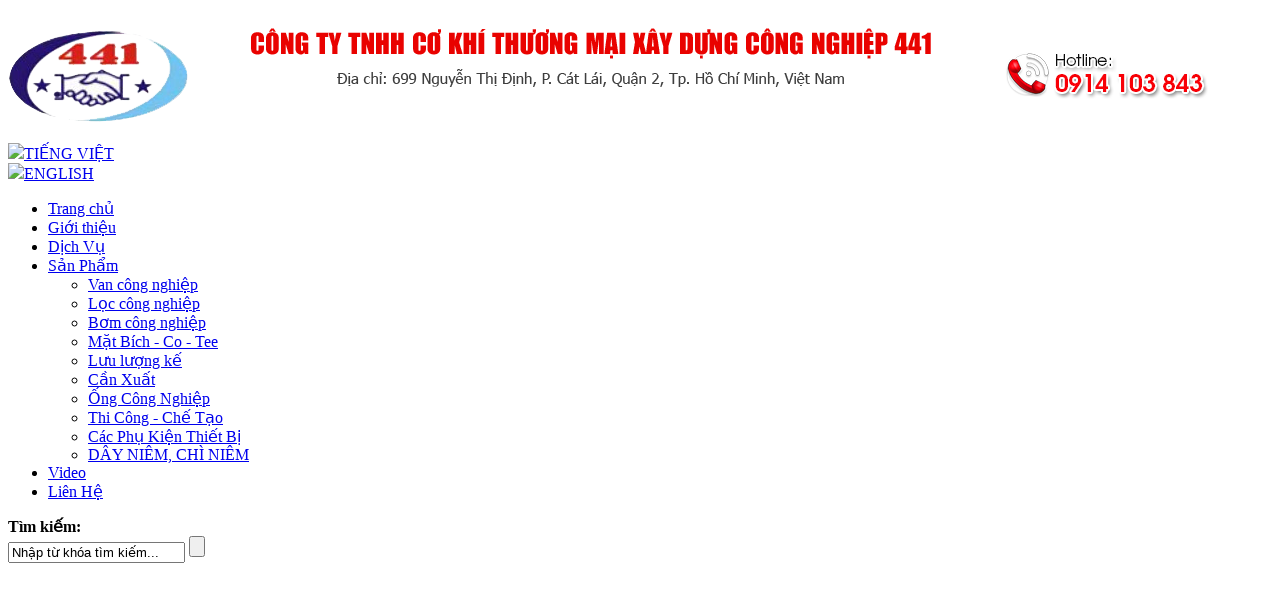

--- FILE ---
content_type: text/html; charset=UTF-8
request_url: http://www.vancongnghiep441.vn/index.html
body_size: 8462
content:
 <!DOCTYPE html PUBLIC "-//W3C//DTD XHTML 1.0 Transitional//EN" "http://www.w3.org/TR/xhtml1/DTD/xhtml1-transitional.dtd">
<html xmlns="http://www.w3.org/1999/xhtml">
<head>
<base href="http://www.vancongnghiep441.vn/"  />
<meta http-equiv="Content-Type" content="text/html; charset=utf-8" />
<meta name="keywords" content="van công nghiệp, lọc công nghiệp, bơm công nghiệp, lưu lượng kế, ống công nghiệp" />
<meta name="description" content="Chuyên cung cấp các loại van công nghiệp, giá sỉ và le, đảm bảo chất lượng và uy tín, hàng luôn luôn có sẵn" />
<meta name="author" content="Phạm Minh Trung" />
<meta name="copyright" content="Phạm Minh Trung [trung2421989@gmail.com]" />

<meta name="robots" content="index,follow,noodp" />
<meta property="og:site_name" content="VÁN CÔNG NGHIỆP" />
<meta property="og:url" content="http://www.vancongnghiep441.vn/index.html" />
<meta property="og:type" content="article" />
<meta property="og:title" content="Van công nghiệp " />
<meta property="og:image" content="" />
<meta property="og:locale" content="vi_VN" />
<link rel="shortcut icon" type="image/x-icon" href="favicon.ico">
<title>Van công nghiệp </title>
<link rel="stylesheet" type="text/css" href="css/map.css"/>
<link rel="stylesheet" type="text/css" href="css/style.css"/>
<link rel="stylesheet" type="text/css" href="nivo-slider/nivo-slider.css"/>
<link rel="stylesheet" type="text/css" href="nivo-slider/themes/default/default.css"/>
<link rel="stylesheet" type="text/css" href="fancyapps-fancyBox-18d1712/source/jquery.fancybox.css"/>

<script type="text/javascript" src="//s7.addthis.com/js/300/addthis_widget.js#pubid=ra-53c3f1174a2514d2"></script>
<script type="text/javascript" src="js/jquery-1.9.1.js"></script>
<script type="text/javascript" src="js/jquery.idTabs.min.js"></script>
<script src="fancyapps-fancyBox-18d1712/source/jquery.fancybox.js"></script> 
<script src="js/ImageTooltip.js"></script> 

<link rel="stylesheet" type="text/css" href="plugin/fotorama/fotorama.css">
<script type="text/javascript" src="plugin/fotorama/fotorama.js"></script>

<script type="text/javascript">
jQuery(document).ready(function() {  
	// Tabs detail
	 	jQuery("#info_deals ul").idTabs();   
});
</script>
<script type="text/javascript">
function textboxChange(tb, f, sb) 
{
    if (!f) 
    {
        if (tb.value == "") 
        {
            tb.value = sb;
        }
    }
    else 
    {
        if (tb.value == sb)
        {
            tb.value = "";
        }
    }
}
function doEnter(evt){
	// IE					// Netscape/Firefox/Opera
	var key;
	if(evt.keyCode == 13 || evt.which == 13){
		onSearch(evt);
	}
}
function onSearch(evt) {			

		var keyword = document.getElementById("keyword").value;
		if(keyword=='' || keyword=='Nhập từ khoá tìm kiếm...')
			alert('Bạn chưa nhập từ khóa tìm kiếm!');
		else{
		//var encoded = Base64.encode(keyword);
		location.href = "tim-kiem.html/keyword="+keyword;
		loadPage(document.location);			
		}
}	

</script>
</head>

<script type="text/javascript">
$(document).ready(function(){
	$('div.tieude-hotro').click(function(){
		if($('div.list-hotrotructuyen').hasClass('hide')){
			$('div.bg-hotrotructuyen').animate({right: 0},500,function(){
				$('div.list-hotrotructuyen').removeClass('hide');	
			})
		}else{
			$('div.bg-hotrotructuyen').animate({right: -301},500,function(){
				$('div.list-hotrotructuyen').addClass('hide');	
			})
		}
	})
});
</script>
<div class="bg-hotrotructuyen">
	<div class="tieude-hotro"></div>
    <div class="list-hotrotructuyen hide">
    	<div id="fb-root"></div>
			<script>(function(d, s, id) {
              var js, fjs = d.getElementsByTagName(s)[0];
              if (d.getElementById(id)) return;
              js = d.createElement(s); js.id = id;
              js.src = "//connect.facebook.net/en_US/sdk.js#xfbml=1&version=v2.0";
              fjs.parentNode.insertBefore(js, fjs);
            }(document, 'script', 'facebook-jssdk'));</script>
            <div class="fb-like-box" data-href="www.facebook.com/facebook" data-colorscheme="light" data-show-faces="true" data-header="true" data-stream="false" data-show-border="false" data-height="300px" data-width="300px"></div>
    </div>
</div><body >
 <h1 style="display:none">Van công nghiệp </h1> 	
<div id="header">        	             			           
    <div id="banner">
        
<!-- <div><object data="upload/hinhanh/07419.png" type="application/x-shockwave-flash" height="152" width="990">
<param value="upload/hinhanh/07419.png" name="movie">
<param value="high" name="quality">
<param value="transparent" name="wmode">
</object></div>-->
<div><a href="index.php"><img src="upload/hinhanh/07419.png" width="1200px" height="135px"/></a></div>    
        <div id="ngonngu">
    <div class="ngonngu"><a href="index.php?com=ngonngu&lang=vi"><img src="images/icon-vi.png" />TIẾNG VIỆT</a></div>
    <div class="ngonngu"><a href="index.php?com=ngonngu&lang=en"><img src="images/icon-en.png" />ENGLISH</a></div>          
</div>                                       
    </div> 
    <div id="menu-top">         
        <div class="maxwidth">
    <ul class="menu-parent">
        <li class='active2'><a class="text-a" href="index.html">Trang chủ</a></li> 
        <li class='menu'><a class="text-a" href="gioi-thieu.html">Giới thiệu</a></li>
        <li class='menu'><a class="text-a" href="dich-vu.html">Dịch Vụ</a></li>
        <li class='menu'><a class="text-a" href="san-pham.html">Sản Phẩm</a>
        	<ul class="ul-child">
    			                    <li class="li-child"><a class="text-a2" href="san-pham/van-cong-nghiep/93.html">Van công nghiệp</a></li>
                                    <li class="li-child"><a class="text-a2" href="san-pham/loc-cong-nghiep/94.html">Lọc công nghiệp</a></li>
                                    <li class="li-child"><a class="text-a2" href="san-pham/bom-cong-nghiep/95.html">Bơm công nghiệp</a></li>
                                    <li class="li-child"><a class="text-a2" href="san-pham/mat-bich-co-tee/97.html">Mặt Bích - Co - Tee</a></li>
                                    <li class="li-child"><a class="text-a2" href="san-pham/luu-luong-ke/96.html">Lưu lượng kế</a></li>
                                    <li class="li-child"><a class="text-a2" href="san-pham/can-xuat/98.html">Cần Xuất</a></li>
                                    <li class="li-child"><a class="text-a2" href="san-pham/ong-cong-nghiep/99.html">Ống Công Nghiệp</a></li>
                                    <li class="li-child"><a class="text-a2" href="san-pham/thi-cong-che-tao/100.html">Thi Công - Chế Tạo</a></li>
                                    <li class="li-child"><a class="text-a2" href="san-pham/cac-phu-kien-thiet-bi/101.html">Các Phụ Kiện Thiết Bị </a></li>
                                    <li class="li-child"><a class="text-a2" href="san-pham/day-niem-chi-niem/103.html">DÂY NIÊM, CHÌ NIÊM</a></li>
                        	</ul>
        </li>
        
        <li class='menu'><a class="text-a" href="video.html">Video</a></li>
        <li class='menu'><a class="text-a" href="lien-he.html">Liên Hệ</a></li>
    </ul>
    <b>Tìm kiếm:</b> 
    <div id="timkiem">
        <input type="text" name="keyword" id="keyword" value="Nhập từ khóa tìm kiếm..." onblur="textboxChange(this,false,'Nhập từ khóa tìm kiếm...')" onfocus="textboxChange(this,true,'Nhập từ khóa tìm kiếm...')" onkeypress="doEnter(event,'keyword');" class="timkiem"/>              
        <input type="button" onclick="onSearch(event,'keyword');" class="bt-timkiem"/>
    </div>  	
</div>

           

          
    </div>    
</div><!-- End header -->  
<div id="slide_trung">
    
<div class="slider-wrapper theme-default">
    <div id="slider" class="nivoSlider">
    	
				<a href="" target="_blank"><img src="upload/hinhanh/2600796581342220.jpg"/></a>

			
				<a href="" target="_blank"><img src="upload/hinhanh/4868460397502950.jpg"/></a>

			
				<a href="" target="_blank"><img src="upload/hinhanh/4868460397502951.jpg"/></a>

			    </div>
</div>
</div> 
<div class="maxwidth" style="text-align: center;margin-bottom: 15px;"><img src="images/shadow-slider.png" alt="shadow-slider" /></div>
<div id="wrapper">          
    <div id="content">
            <link rel="stylesheet" type="text/css" href="css/index.css"/>
<div class="w-clear">
	<div id="content-left">

		<div class="dmsp">
			<ul>
													<li class=''>
						<a class="" href="san-pham/van-cong-nghiep/93.html">Van công nghiệp</a>             
													<ul class="">
																<li class="">
									<a class="nav-a2" href="san-pham/van-cong-nghiep/van-mot-chieu/92.html">Van Một Chiều</a>
								</li>
																<li class="">
									<a class="nav-a2" href="san-pham/van-cong-nghiep/van-cua/91.html">Van Cửa</a>
								</li>
																<li class="">
									<a class="nav-a2" href="san-pham/van-cong-nghiep/van-giam-ap/88.html">Van Giảm Áp</a>
								</li>
																<li class="">
									<a class="nav-a2" href="san-pham/van-cong-nghiep/van-cau/87.html">Van Cầu</a>
								</li>
																<li class="">
									<a class="nav-a2" href="san-pham/van-cong-nghiep/van-tho-topsafe/58.html">Van Thở Topsafe</a>
								</li>
																<li class="">
									<a class="nav-a2" href="san-pham/van-cong-nghiep/van-an-toan/57.html">Van An Toàn</a>
								</li>
																<li class="">
									<a class="nav-a2" href="san-pham/van-cong-nghiep/van-buom/56.html">Van Bướm</a>
								</li>
																<li class="">
									<a class="nav-a2" href="san-pham/van-cong-nghiep/van-bi/55.html">Van Bi</a>
								</li>
															</ul>
													</li>  
											<li class=''>
						<a class="" href="san-pham/loc-cong-nghiep/94.html">Lọc công nghiệp</a>             
													<ul class="">
																<li class="">
									<a class="nav-a2" href="san-pham/loc-cong-nghiep/loc-tach-khi/93.html">Lọc Tách Khí</a>
								</li>
																<li class="">
									<a class="nav-a2" href="san-pham/loc-cong-nghiep/luppe-ro-bom/63.html">Luppe - Rọ bơm</a>
								</li>
																<li class="">
									<a class="nav-a2" href="san-pham/loc-cong-nghiep/loc-t/61.html">Lọc T</a>
								</li>
																<li class="">
									<a class="nav-a2" href="san-pham/loc-cong-nghiep/loc-y/60.html">Lọc Y</a>
								</li>
															</ul>
													</li>  
											<li class=''>
						<a class="" href="san-pham/bom-cong-nghiep/95.html">Bơm công nghiệp</a>             
													<ul class="">
																<li class="">
									<a class="nav-a2" href="san-pham/bom-cong-nghiep/bom-banh-rang/66.html">Bơm Bánh Răng</a>
								</li>
																<li class="">
									<a class="nav-a2" href="san-pham/bom-cong-nghiep/bom-ly-tam/65.html">Bơm Ly Tâm</a>
								</li>
																<li class="">
									<a class="nav-a2" href="san-pham/bom-cong-nghiep/bom-canh-gat/64.html">Bơm Cánh Gạt</a>
								</li>
															</ul>
													</li>  
											<li class=''>
						<a class="" href="san-pham/mat-bich-co-tee/97.html">Mặt Bích - Co - Tee</a>             
													<ul class="">
																<li class="">
									<a class="nav-a2" href="san-pham/mat-bich-co-tee/co-tee/71.html">Co Tee</a>
								</li>
																<li class="">
									<a class="nav-a2" href="san-pham/mat-bich-co-tee/joang/70.html">JOANG</a>
								</li>
																<li class="">
									<a class="nav-a2" href="san-pham/mat-bich-co-tee/mat-bich-thep-khong-ghi/69.html">Mặt bích thép không ghỉ</a>
								</li>
																<li class="">
									<a class="nav-a2" href="san-pham/mat-bich-co-tee/mat-bich-thep-carbon-astm-a105/68.html">Mặt Bích thép carbon ASTM A105</a>
								</li>
															</ul>
													</li>  
											<li class=''>
						<a class="" href="san-pham/luu-luong-ke/96.html">Lưu lượng kế</a>             
													<ul class="">
																<li class="">
									<a class="nav-a2" href="san-pham/luu-luong-ke/luu-luong-ke-oval/85.html">Lưu lượng kế Oval</a>
								</li>
																<li class="">
									<a class="nav-a2" href="san-pham/luu-luong-ke/luu-luong-ke-lc/84.html">Lưu lượng kế LC</a>
								</li>
																<li class="">
									<a class="nav-a2" href="san-pham/luu-luong-ke/dau-tach-khi/83.html">Đầu tách khí</a>
								</li>
																<li class="">
									<a class="nav-a2" href="san-pham/luu-luong-ke/luu-luong-ke-avery-hardoll/76.html">Lưu Lượng Kế Avery Hardoll</a>
								</li>
																<li class="">
									<a class="nav-a2" href="san-pham/luu-luong-ke/luu-luong-ke-tcs/75.html">Lưu Lượng Kế TCS</a>
								</li>
																<li class="">
									<a class="nav-a2" href="san-pham/luu-luong-ke/van-dinh-luong/74.html">Van định lượng</a>
								</li>
																<li class="">
									<a class="nav-a2" href="san-pham/luu-luong-ke/luu-luong-ke-smith/73.html">Lưu Lượng Kế Smith</a>
								</li>
																<li class="">
									<a class="nav-a2" href="san-pham/luu-luong-ke/luu-luong-ke-brodie/72.html">Lưu Lượng Kế Brodie</a>
								</li>
															</ul>
													</li>  
											<li class=''>
						<a class="" href="san-pham/can-xuat/98.html">Cần Xuất</a>             
													<ul class="">
																<li class="">
									<a class="nav-a2" href="san-pham/can-xuat/can-xuat-silea/78.html">Cần Xuất Silea</a>
								</li>
																<li class="">
									<a class="nav-a2" href="san-pham/can-xuat/can-xuat-opw/77.html">Cần Xuất OPW</a>
								</li>
															</ul>
													</li>  
											<li class=''>
						<a class="" href="san-pham/ong-cong-nghiep/99.html">Ống Công Nghiệp</a>             
													<ul class="">
																<li class="">
									<a class="nav-a2" href="san-pham/ong-cong-nghiep/ong-composite/86.html">Ống Composite</a>
								</li>
																<li class="">
									<a class="nav-a2" href="san-pham/ong-cong-nghiep/ong-giam-rung/82.html">Ống giảm rung</a>
								</li>
																<li class="">
									<a class="nav-a2" href="san-pham/ong-cong-nghiep/khop-noi/81.html">Khớp Nối</a>
								</li>
																<li class="">
									<a class="nav-a2" href="san-pham/ong-cong-nghiep/ong-thep/80.html">Ống Thép</a>
								</li>
																<li class="">
									<a class="nav-a2" href="san-pham/ong-cong-nghiep/ong-cao-su/79.html">Ống Cao Su</a>
								</li>
															</ul>
													</li>  
											<li class=''>
						<a class="" href="san-pham/thi-cong-che-tao/100.html">Thi Công - Chế Tạo</a>             
												</li>  
											<li class=''>
						<a class="" href="san-pham/cac-phu-kien-thiet-bi/101.html">Các Phụ Kiện Thiết Bị </a>             
												</li>  
											<li class=''>
						<a class="" href="san-pham/day-niem-chi-niem/103.html">DÂY NIÊM, CHÌ NIÊM</a>             
													<ul class="">
																<li class="">
									<a class="nav-a2" href="san-pham/day-niem-chi-niem/day-niem/94.html">DÂY NIÊM</a>
								</li>
																<li class="">
									<a class="nav-a2" href="san-pham/day-niem-chi-niem/chi-niem/95.html">CHÌ NIÊM</a>
								</li>
															</ul>
													</li>  
																	</ul>
				</div>
			</div>
			<div id="content-right">
				<div class="product-all">
					<p style="text-align: justify;"><span style="font-family: Times New Roman;"><span style="font-size: larger;"><img style="float: left;" src="http://www.vancongnghiep441.vn/upload/Hinh_gioi_thieu_cty.jpg" alt="" width="350" height="502" /></span></span></p>
<p style="text-align: justify;"><span style="font-family: Times New Roman;"><span style="font-size: larger;">&nbsp;</span></span></p>
<p style="text-align: justify;"><span style="font-family: Times New Roman;"><span style="font-size: larger;">QU&Aacute; TR&Igrave;NH TH&Agrave;NH LẬP C&Ocirc;NG TY &amp; C&Aacute;C LĨNH VỰC HOẠT ĐỘNG</span></span></p>
<p>C&ocirc;ng ty TNHH Cơ Kh&iacute; Thương Mại &ndash; X&acirc;y Dựng&nbsp; C&ocirc;ng Nghiệp Bốn Bốn Một được th&agrave;nh lập theo giấy chứng nhận đăng k&yacute; kinh doanh số 4102072465 ng&agrave;y 06 th&aacute;ng 05 năm 2009 do Sở Kế Hoạch Đầu Tư TP. Hồ Ch&iacute; Minh cấp. M&atilde; số thuế 0308351593 do Cục Thuế TP. Hồ Ch&iacute; Minh cấp ng&agrave;y 08 th&aacute;ng 05 năm 2009.</p>
<p><span><span>C&ocirc;ng ty được th&agrave;nh lập tr&ecirc;n nền tảng của Cơ Sở Cơ Kh&iacute; 441 đ&atilde; hoạt động được tr&ecirc;n 20 năm, trong c&aacute;c lĩnh vực:</span></span></p>
<p><span><span>- Thi c&ocirc;ng lắp đặt đường ống, m&aacute;y bơm xăng, dầu, kh&iacute; n&eacute;n, hơi nước.</span></span></p>
<p><span><span>- Gia c&ocirc;ng chế tạo c&aacute;c loại mặt b&iacute;ch d&ugrave;ng cho ngh&agrave;nh nước, xăng dầu, kh&iacute; n&eacute;n, LPG vật liệu bằng th&eacute;p C&aacute;cbon, th&eacute;p kh&ocirc;ng gỉ (SUS304 &ndash; SUS316) theo ti&ecirc;u chuẩn Nhật Bản(JIS), ti&ecirc;u chuẩn Mỹ(ANSI), ti&ecirc;u chuẩn Đức(DIN).</span></span></p>
<p style="text-align: justify;">&nbsp;- Cung cấp c&aacute;c loại van c&ocirc;ng nghiệp, nhập khẩu từ Nhật Bản như: Kitz, Hitachi... Từ ch&acirc;u &Acirc;u: Rofi - Ph&aacute;p, Bonney - &Yacute;...</p>
<p style="text-align: justify;"><span>- Cung cấp lưu lượng kế, lọc t&aacute;ch kh&iacute; d&ugrave;ng trong lĩnh vực xăng dầu, h&oacute;a chất được nhập khẩu từ c&aacute;c nh&agrave; chế tạo nổi tiếng của Mỹ như Brodie (Brook cũ), FMC Smith meter;&nbsp;</span><span>cần xuất xăng dầu (Silea - &Yacute;, OPW - Mỹ)</span><span>.</span></p>
<p><span><span>- Cung cấp c&aacute;c loại mặt b&iacute;ch ti&ecirc;u chuẩn JIS 10K &ndash; 20K &ndash; 40K&hellip;, ti&ecirc;u chuẩn ANSI 150 &ndash; 300 &ndash; 600&hellip;, ti&ecirc;u chuẩn Đức PN10 &ndash; PN16 &ndash; PN25&hellip;</span></span></p>
<p><span><span>- Cung cấp c&aacute;c phụ kiện đường ống: Co, Tee; vật liệu th&eacute;p C&aacute;cbon, th&eacute;p kh&ocirc;ng gỉ v&agrave; hầu hết c&aacute;c vật tư d&ugrave;ng trong Ngh&agrave;nh xăng dầu&hellip; với số lượng h&agrave;ng c&oacute; sẵn trong kho c&aacute;c size từ 1 inch &ndash; 20 inch</span></span></p>
<p><span><span>&nbsp;-&nbsp;Chế tạo Thiết bị m&aacute;y m&oacute;c cơ kh&iacute; lĩnh vực Thức ăn chăn nu&ocirc;i.</span></span></p>
<p style="text-align: justify;"><span style="font-family: Times New Roman;"><span style="font-size: larger;">&nbsp;- Chế tạo m&aacute;y dập cơ, thuỷ lực d&ugrave;ng sản xuất ng&oacute;i lợp nh&agrave;, vật liệu x&acirc;y dựng.Chế tạo thiết bị tẩm gỗ ch&acirc;n kh&ocirc;ng.</span></span></p>
<p style="text-align: justify;"><span style="font-family: Times New Roman;"><span style="font-size: larger;">&nbsp;</span></span></p>					<a href="gioi-thieu.html" style="float:right;color:#151515;font-weight:bold">Chi tiết</a>
				</div>
			</div>  
		</div>



		<div class="clear" style="height:10px"></div>

					<div class="bg-tieudesanpham"><h3>Van công nghiệp</h3></div>
			<div class="product-all w-clear">
									<div class="product cot_4">		
						<div class="hinh-product"><a href="san-pham/van-cau-lap-bich-hieu-hitachi-555.html" onmouseout="hideTip()" onmouseover="doTooltip(event, 'upload/product/751764451450.jpg')"><img src="upload/product/751764451450_300x226.jpg" border="0" alt="Van Cầu lắp bích hiệu Hitachi" /></a></div>	     
						<img src="images/shadow-sanpham.png" alt="shadow" style="max-width:100%;height:auto" />
						<div class="ten-product"><h2><a href="san-pham/van-cau-lap-bich-hieu-hitachi-555.html">Van Cầu lắp bích...</a></h2></div>
					</div>

										<div class="product cot_4">		
						<div class="hinh-product"><a href="san-pham/van-tho-khan-cap-dung-cho-bon-553.html" onmouseout="hideTip()" onmouseover="doTooltip(event, 'upload/product/749997782326.JPG')"><img src="upload/product/749997782326_300x226.jpg" border="0" alt="Van Thở Khẩn Cấp dùng cho bồn" /></a></div>	     
						<img src="images/shadow-sanpham.png" alt="shadow" style="max-width:100%;height:auto" />
						<div class="ten-product"><h2><a href="san-pham/van-tho-khan-cap-dung-cho-bon-553.html">Van Thở Khẩn Cấp...</a></h2></div>
					</div>

										<div class="product cot_4">		
						<div class="hinh-product"><a href="san-pham/van-tho-552.html" onmouseout="hideTip()" onmouseover="doTooltip(event, 'upload/product/829744640768.jpg')"><img src="upload/product/829744640768_300x226.jpg" border="0" alt="Van Thở " /></a></div>	     
						<img src="images/shadow-sanpham.png" alt="shadow" style="max-width:100%;height:auto" />
						<div class="ten-product"><h2><a href="san-pham/van-tho-552.html">Van Thở </a></h2></div>
					</div>

										<div class="product cot_4">		
						<div class="hinh-product"><a href="san-pham/van-bi-dong-mo-bang-khi-nen-2-551.html" onmouseout="hideTip()" onmouseover="doTooltip(event, 'upload/product/105615936106.jpg')"><img src="upload/product/105615936106_300x226.jpg" border="0" alt="Van Bi Đóng Mở Bằng Khí Nén 2" /></a></div>	     
						<img src="images/shadow-sanpham.png" alt="shadow" style="max-width:100%;height:auto" />
						<div class="ten-product"><h2><a href="san-pham/van-bi-dong-mo-bang-khi-nen-2-551.html">Van Bi Đóng Mở Bằng...</a></h2></div>
					</div>

										<div class="product cot_4">		
						<div class="hinh-product"><a href="san-pham/van-bi-dong-mo-bang-khi-nen-1-550.html" onmouseout="hideTip()" onmouseover="doTooltip(event, 'upload/product/020624882833.jpg')"><img src="upload/product/020624882833_300x226.jpg" border="0" alt="Van Bi Đóng Mở Bằng Khí Nén 1" /></a></div>	     
						<img src="images/shadow-sanpham.png" alt="shadow" style="max-width:100%;height:auto" />
						<div class="ten-product"><h2><a href="san-pham/van-bi-dong-mo-bang-khi-nen-1-550.html">Van Bi Đóng Mở Bằng...</a></h2></div>
					</div>

										<div class="product cot_4">		
						<div class="hinh-product"><a href="san-pham/van-buom-dong-mo-bang-khi-nen-549.html" onmouseout="hideTip()" onmouseover="doTooltip(event, 'upload/product/058531789554.jpg')"><img src="upload/product/058531789554_300x226.jpg" border="0" alt="Van Bướm Đóng Mở Bằng Khí Nén " /></a></div>	     
						<img src="images/shadow-sanpham.png" alt="shadow" style="max-width:100%;height:auto" />
						<div class="ten-product"><h2><a href="san-pham/van-buom-dong-mo-bang-khi-nen-549.html">Van Bướm Đóng Mở...</a></h2></div>
					</div>

										<div class="product cot_4">		
						<div class="hinh-product"><a href="san-pham/van-cua-kitz-539.html" onmouseout="hideTip()" onmouseover="doTooltip(event, 'upload/product/891994391840.jpg')"><img src="upload/product/891994391840_300x226.jpg" border="0" alt="Van Cửa Kitz " /></a></div>	     
						<img src="images/shadow-sanpham.png" alt="shadow" style="max-width:100%;height:auto" />
						<div class="ten-product"><h2><a href="san-pham/van-cua-kitz-539.html">Van Cửa Kitz </a></h2></div>
					</div>

										<div class="product cot_4">		
						<div class="hinh-product"><a href="san-pham/van-bi-kitz-03-537.html" onmouseout="hideTip()" onmouseover="doTooltip(event, 'upload/product/142899872003.JPG')"><img src="upload/product/142899872003_300x226.jpg" border="0" alt="Van Bi Kitz 03" /></a></div>	     
						<img src="images/shadow-sanpham.png" alt="shadow" style="max-width:100%;height:auto" />
						<div class="ten-product"><h2><a href="san-pham/van-bi-kitz-03-537.html">Van Bi Kitz 03</a></h2></div>
					</div>

										<div class="product cot_4">		
						<div class="hinh-product"><a href="san-pham/van-bi-kitz-02-536.html" onmouseout="hideTip()" onmouseover="doTooltip(event, 'upload/product/152995093803.jpg')"><img src="upload/product/152995093803_300x226.jpg" border="0" alt="Van Bi Kitz 02" /></a></div>	     
						<img src="images/shadow-sanpham.png" alt="shadow" style="max-width:100%;height:auto" />
						<div class="ten-product"><h2><a href="san-pham/van-bi-kitz-02-536.html">Van Bi Kitz 02</a></h2></div>
					</div>

										<div class="product cot_4">		
						<div class="hinh-product"><a href="san-pham/van-bi-kitz-japan-534.html" onmouseout="hideTip()" onmouseover="doTooltip(event, 'upload/product/057926037212.jpg')"><img src="upload/product/057926037212_300x226.jpg" border="0" alt="Van Bi Kitz - Japan" /></a></div>	     
						<img src="images/shadow-sanpham.png" alt="shadow" style="max-width:100%;height:auto" />
						<div class="ten-product"><h2><a href="san-pham/van-bi-kitz-japan-534.html">Van Bi Kitz - Japan</a></h2></div>
					</div>

										<div class="product cot_4">		
						<div class="hinh-product"><a href="san-pham/van-tho-topsafe-523.html" onmouseout="hideTip()" onmouseover="doTooltip(event, 'upload/product/481459105676.jpg')"><img src="upload/product/481459105676_300x226.jpg" border="0" alt="Van thở TOPSAFE" /></a></div>	     
						<img src="images/shadow-sanpham.png" alt="shadow" style="max-width:100%;height:auto" />
						<div class="ten-product"><h2><a href="san-pham/van-tho-topsafe-523.html">Van thở TOPSAFE</a></h2></div>
					</div>

										<div class="product cot_4">		
						<div class="hinh-product"><a href="san-pham/van-bi-inox-482.html" onmouseout="hideTip()" onmouseover="doTooltip(event, 'upload/product/883101141750.png')"><img src="upload/product/883101141750_300x226.png" border="0" alt="Van Bi Inox" /></a></div>	     
						<img src="images/shadow-sanpham.png" alt="shadow" style="max-width:100%;height:auto" />
						<div class="ten-product"><h2><a href="san-pham/van-bi-inox-482.html">Van Bi Inox</a></h2></div>
					</div>

										<div class="product cot_4">		
						<div class="hinh-product"><a href="san-pham/van-cua-rofi-481.html" onmouseout="hideTip()" onmouseover="doTooltip(event, 'upload/product/528481378095.png')"><img src="upload/product/528481378095_300x226.png" border="0" alt="Van cửa Rofi " /></a></div>	     
						<img src="images/shadow-sanpham.png" alt="shadow" style="max-width:100%;height:auto" />
						<div class="ten-product"><h2><a href="san-pham/van-cua-rofi-481.html">Van cửa Rofi </a></h2></div>
					</div>

										<div class="product cot_4">		
						<div class="hinh-product"><a href="san-pham/van-cua-van-mot-chieu-van-cau-471.html" onmouseout="hideTip()" onmouseover="doTooltip(event, 'upload/product/980436363079.png')"><img src="upload/product/980436363079_300x226.png" border="0" alt="VAN CỬA, VAN MỘT CHIỀU, VAN CẦU" /></a></div>	     
						<img src="images/shadow-sanpham.png" alt="shadow" style="max-width:100%;height:auto" />
						<div class="ten-product"><h2><a href="san-pham/van-cua-van-mot-chieu-van-cau-471.html">VAN CỬA, VAN MỘT...</a></h2></div>
					</div>

										<div class="product cot_4">		
						<div class="hinh-product"><a href="san-pham/van-bi-3-nga-483.html" onmouseout="hideTip()" onmouseover="doTooltip(event, 'upload/product/602722425441.png')"><img src="upload/product/602722425441_300x226.png" border="0" alt="Van bi 3 ngã" /></a></div>	     
						<img src="images/shadow-sanpham.png" alt="shadow" style="max-width:100%;height:auto" />
						<div class="ten-product"><h2><a href="san-pham/van-bi-3-nga-483.html">Van bi 3 ngã</a></h2></div>
					</div>

										<div class="product cot_4">		
						<div class="hinh-product"><a href="san-pham/van-an-toan-488.html" onmouseout="hideTip()" onmouseover="doTooltip(event, 'upload/product/159647420430.jpg')"><img src="upload/product/159647420430_300x226.jpg" border="0" alt="Van an toàn" /></a></div>	     
						<img src="images/shadow-sanpham.png" alt="shadow" style="max-width:100%;height:auto" />
						<div class="ten-product"><h2><a href="san-pham/van-an-toan-488.html">Van an toàn</a></h2></div>
					</div>

										<div class="product cot_4">		
						<div class="hinh-product"><a href="san-pham/van-bi-dong-mo-bang-khi-nen-dong-mo-theo-dinh-muc-493.html" onmouseout="hideTip()" onmouseover="doTooltip(event, 'upload/product/776869377709.png')"><img src="upload/product/776869377709_300x226.png" border="0" alt="Van Bi đóng mở bằng khí nén đóng mở theo định mức" /></a></div>	     
						<img src="images/shadow-sanpham.png" alt="shadow" style="max-width:100%;height:auto" />
						<div class="ten-product"><h2><a href="san-pham/van-bi-dong-mo-bang-khi-nen-dong-mo-theo-dinh-muc-493.html">Van Bi đóng mở bằng...</a></h2></div>
					</div>

								</div>
			<div class="clear"></div>
						<div class="bg-tieudesanpham"><h3>Lưu lượng kế</h3></div>
			<div class="product-all w-clear">
									<div class="product cot_4">		
						<div class="hinh-product"><a href="san-pham/luu-luong-ke-lc-2-547.html" onmouseout="hideTip()" onmouseover="doTooltip(event, 'upload/product/844442615799.png')"><img src="upload/product/844442615799_300x226.png" border="0" alt="Lưu Lượng Kế LC 2" /></a></div>	     
						<img src="images/shadow-sanpham.png" alt="shadow" style="max-width:100%;height:auto" />
						<div class="ten-product"><h2><a href="san-pham/luu-luong-ke-lc-2-547.html">Lưu Lượng Kế LC...</a></h2></div>
					</div>

										<div class="product cot_4">		
						<div class="hinh-product"><a href="san-pham/luu-luong-ke-lc-1-546.html" onmouseout="hideTip()" onmouseover="doTooltip(event, 'upload/product/969213277437.jpg')"><img src="upload/product/969213277437_300x226.jpg" border="0" alt="Lưu Lượng Kế LC 1" /></a></div>	     
						<img src="images/shadow-sanpham.png" alt="shadow" style="max-width:100%;height:auto" />
						<div class="ten-product"><h2><a href="san-pham/luu-luong-ke-lc-1-546.html">Lưu Lượng Kế LC...</a></h2></div>
					</div>

										<div class="product cot_4">		
						<div class="hinh-product"><a href="san-pham/luu-luong-ke-lc-545.html" onmouseout="hideTip()" onmouseover="doTooltip(event, 'upload/product/918847917740.jpg')"><img src="upload/product/918847917740_300x226.jpg" border="0" alt="Lưu Lượng Kế LC" /></a></div>	     
						<img src="images/shadow-sanpham.png" alt="shadow" style="max-width:100%;height:auto" />
						<div class="ten-product"><h2><a href="san-pham/luu-luong-ke-lc-545.html">Lưu Lượng Kế L...</a></h2></div>
					</div>

										<div class="product cot_4">		
						<div class="hinh-product"><a href="san-pham/luu-luong-ke-smith-2-544.html" onmouseout="hideTip()" onmouseover="doTooltip(event, 'upload/product/641505039124.jpg')"><img src="upload/product/641505039124_300x226.jpg" border="0" alt="Lưu Lượng Kế Smith 2" /></a></div>	     
						<img src="images/shadow-sanpham.png" alt="shadow" style="max-width:100%;height:auto" />
						<div class="ten-product"><h2><a href="san-pham/luu-luong-ke-smith-2-544.html">Lưu Lượng Kế Smith...</a></h2></div>
					</div>

										<div class="product cot_4">		
						<div class="hinh-product"><a href="san-pham/luu-luong-ke-smith-1-543.html" onmouseout="hideTip()" onmouseover="doTooltip(event, 'upload/product/588308195910.jpg')"><img src="upload/product/588308195910_300x226.jpg" border="0" alt="Lưu Lượng Kế Smith 1" /></a></div>	     
						<img src="images/shadow-sanpham.png" alt="shadow" style="max-width:100%;height:auto" />
						<div class="ten-product"><h2><a href="san-pham/luu-luong-ke-smith-1-543.html">Lưu Lượng Kế Smith...</a></h2></div>
					</div>

										<div class="product cot_4">		
						<div class="hinh-product"><a href="san-pham/luu-luong-ke-smith-542.html" onmouseout="hideTip()" onmouseover="doTooltip(event, 'upload/product/460113586648.jpg')"><img src="upload/product/460113586648_300x226.jpg" border="0" alt="Lưu Lượng Kế Smith " /></a></div>	     
						<img src="images/shadow-sanpham.png" alt="shadow" style="max-width:100%;height:auto" />
						<div class="ten-product"><h2><a href="san-pham/luu-luong-ke-smith-542.html">Lưu Lượng Kế Smith...</a></h2></div>
					</div>

										<div class="product cot_4">		
						<div class="hinh-product"><a href="san-pham/luu-luong-ke-oval-1-541.html" onmouseout="hideTip()" onmouseover="doTooltip(event, 'upload/product/874499005564.jpg')"><img src="upload/product/874499005564_300x226.jpg" border="0" alt="Lưu Lượng Kế Oval 1" /></a></div>	     
						<img src="images/shadow-sanpham.png" alt="shadow" style="max-width:100%;height:auto" />
						<div class="ten-product"><h2><a href="san-pham/luu-luong-ke-oval-1-541.html">Lưu Lượng Kế Oval...</a></h2></div>
					</div>

										<div class="product cot_4">		
						<div class="hinh-product"><a href="san-pham/luu-luong-ke-brodie-02-538.html" onmouseout="hideTip()" onmouseover="doTooltip(event, 'upload/product/127675553386.jpg')"><img src="upload/product/127675553386_300x226.jpg" border="0" alt="Lưu Lượng Kế Brodie 02" /></a></div>	     
						<img src="images/shadow-sanpham.png" alt="shadow" style="max-width:100%;height:auto" />
						<div class="ten-product"><h2><a href="san-pham/luu-luong-ke-brodie-02-538.html">Lưu Lượng Kế Brodie...</a></h2></div>
					</div>

										<div class="product cot_4">		
						<div class="hinh-product"><a href="san-pham/luu-luong-ke-brodie-01-535.html" onmouseout="hideTip()" onmouseover="doTooltip(event, 'upload/product/677827487749.jpg')"><img src="upload/product/677827487749_300x226.jpg" border="0" alt="Lưu Lượng Kế Brodie 01" /></a></div>	     
						<img src="images/shadow-sanpham.png" alt="shadow" style="max-width:100%;height:auto" />
						<div class="ten-product"><h2><a href="san-pham/luu-luong-ke-brodie-01-535.html">Lưu Lượng Kế Brodie...</a></h2></div>
					</div>

										<div class="product cot_4">		
						<div class="hinh-product"><a href="san-pham/luu-luong-ke-oval-519.html" onmouseout="hideTip()" onmouseover="doTooltip(event, 'upload/product/990854799408.jpg')"><img src="upload/product/990854799408_300x226.jpg" border="0" alt="Lưu lượng kế Oval" /></a></div>	     
						<img src="images/shadow-sanpham.png" alt="shadow" style="max-width:100%;height:auto" />
						<div class="ten-product"><h2><a href="san-pham/luu-luong-ke-oval-519.html">Lưu lượng kế O...</a></h2></div>
					</div>

										<div class="product cot_4">		
						<div class="hinh-product"><a href="san-pham/luu-luong-ke-brodie-517.html" onmouseout="hideTip()" onmouseover="doTooltip(event, 'upload/product/496009097969.jpg')"><img src="upload/product/496009097969_300x226.jpg" border="0" alt="Lưu lượng kế Brodie" /></a></div>	     
						<img src="images/shadow-sanpham.png" alt="shadow" style="max-width:100%;height:auto" />
						<div class="ten-product"><h2><a href="san-pham/luu-luong-ke-brodie-517.html">Lưu lượng kế B...</a></h2></div>
					</div>

										<div class="product cot_4">		
						<div class="hinh-product"><a href="san-pham/luu-luong-ke-avery-hardoll-516.html" onmouseout="hideTip()" onmouseover="doTooltip(event, 'upload/product/724289380120.jpg')"><img src="upload/product/724289380120_300x226.jpg" border="0" alt="Lưu lượng kế Avery Hardoll" /></a></div>	     
						<img src="images/shadow-sanpham.png" alt="shadow" style="max-width:100%;height:auto" />
						<div class="ten-product"><h2><a href="san-pham/luu-luong-ke-avery-hardoll-516.html">Lưu lượng kế Avery...</a></h2></div>
					</div>

										<div class="product cot_4">		
						<div class="hinh-product"><a href="san-pham/dau-tach-khi-sc-20-fig-6-515.html" onmouseout="hideTip()" onmouseover="doTooltip(event, 'upload/product/029787026662.jpg')"><img src="upload/product/029787026662_300x226.jpg" border="0" alt="Đầu tách khí SC 20 FIG 6" /></a></div>	     
						<img src="images/shadow-sanpham.png" alt="shadow" style="max-width:100%;height:auto" />
						<div class="ten-product"><h2><a href="san-pham/dau-tach-khi-sc-20-fig-6-515.html">Đầu tách khí SC...</a></h2></div>
					</div>

										<div class="product cot_4">		
						<div class="hinh-product"><a href="san-pham/luu-luong-ke-brodie-501.html" onmouseout="hideTip()" onmouseover="doTooltip(event, 'upload/product/522013891889.jpg')"><img src="upload/product/522013891889_300x226.jpg" border="0" alt="Lưu lượng kế Brodie" /></a></div>	     
						<img src="images/shadow-sanpham.png" alt="shadow" style="max-width:100%;height:auto" />
						<div class="ten-product"><h2><a href="san-pham/luu-luong-ke-brodie-501.html">Lưu lượng kế B...</a></h2></div>
					</div>

								</div>
			<div class="clear"></div>
						<div class="bg-tieudesanpham"><h3>Ống Công Nghiệp</h3></div>
			<div class="product-all w-clear">
									<div class="product cot_4">		
						<div class="hinh-product"><a href="san-pham/ong-giam-rung-6-508.html" onmouseout="hideTip()" onmouseover="doTooltip(event, 'upload/product/441277868617.jpg')"><img src="upload/product/441277868617_300x226.jpg" border="0" alt="Ống giảm rung 6" /></a></div>	     
						<img src="images/shadow-sanpham.png" alt="shadow" style="max-width:100%;height:auto" />
						<div class="ten-product"><h2><a href="san-pham/ong-giam-rung-6-508.html">Ống giảm rung 6</a></h2></div>
					</div>

										<div class="product cot_4">		
						<div class="hinh-product"><a href="san-pham/ong-giam-rung-2-504.html" onmouseout="hideTip()" onmouseover="doTooltip(event, 'upload/product/997011736763.jpg')"><img src="upload/product/997011736763_300x226.jpg" border="0" alt="Ống giảm rung 2" /></a></div>	     
						<img src="images/shadow-sanpham.png" alt="shadow" style="max-width:100%;height:auto" />
						<div class="ten-product"><h2><a href="san-pham/ong-giam-rung-2-504.html">Ống giảm rung 2</a></h2></div>
					</div>

										<div class="product cot_4">		
						<div class="hinh-product"><a href="san-pham/ong-giam-rung-1-503.html" onmouseout="hideTip()" onmouseover="doTooltip(event, 'upload/product/915967958162.jpg')"><img src="upload/product/915967958162_300x226.jpg" border="0" alt="Ống giảm rung 1" /></a></div>	     
						<img src="images/shadow-sanpham.png" alt="shadow" style="max-width:100%;height:auto" />
						<div class="ten-product"><h2><a href="san-pham/ong-giam-rung-1-503.html">Ống giảm rung 1</a></h2></div>
					</div>

								</div>
			<div class="clear"></div>
			

<div class="w-clear tintuc">
	<div class="cot_3">
		<div class="title">
			<div class="name">
				Hỗ trợ trực tuyến			</div>
		</div>
		<div class="httt w-clear">
			<div class="hotline">
				0913901635 - 0914103843			</div>
						<div class="hotro">
				Mr Sỹ: <b style="color: #f00;">0914103843, 0913901635</b>
			</div>
						<div class="w-clear" style="padding: 10px 15px;">
				Email : cokhi@vancongnghiep441.vn			</div>
		</div>
	</div>
	<div class="cot_3">
		<div class="title">
			<div class="name">
				Video clip
			</div>
		</div>
		<div class="w-clear">
							<div class="fotorama" data-width="100%" data-nav="thumbs">
											<a href="https://www.youtube.com/watch?v=ve6lGrZllHE">https://www.youtube.com/watch?v=ve6lGrZllHE</a>
									</div>
					</div>
	</div>
	<div class="cot_3">
		<div class="title">
			<div class="name">
				Fanpage Facebook
			</div>
		</div>
		<div class="w-clear">
			<div class="fb-page" data-href="www.facebook.com/facebook" data-tabs="timeline" data-width="500" data-height="350" data-small-header="false" data-adapt-container-width="true" data-hide-cover="false" data-show-facepile="true"><blockquote cite="https://www.facebook.com/facebook" class="fb-xfbml-parse-ignore"><a href="www.facebook.com/facebook">Facebook</a></blockquote></div>
		</div>
	</div>
</div>

 

        <div class="clear"></div> 

    </div><!-- End container -->          
</div><!-- End wrapper --> 
<div id="doitac">
	<script type="text/javascript" src="js/crawler.js"></script>

<script type="text/javascript">
marqueeInit({
	uniqueid: 'mycrawler2',
	style: {
		'padding-left': '0px',
		'height': '120px',
	},
	inc: 5, //speed - pixel increment for each iteration of this marquee's movement
	mouse: 'cursor driven', //mouseover behavior ('pause' 'cursor driven' or false)
	moveatleast: 1,
	neutral: 150,
	savedirection: true,
	random: true
});
</script>
       

        <div class="maxwidth">

<!--<div class="marquee" id="mycrawler2">-->
<div class="marquee" id="mycrawler2">
	<a href="" target="_blank"><img style="margin-right:10px" src="upload/hinhanh/1239969535668341.jpg" height="100px" /></a>
<a href="" target="_blank"><img style="margin-right:10px" src="upload/hinhanh/1239969535668340.jpg" height="100px" /></a>
<a href="" target="_blank"><img style="margin-right:10px" src="upload/hinhanh/3118777447224121.JPG" height="100px" /></a>
<a href="" target="_blank"><img style="margin-right:10px" src="upload/hinhanh/3118777447224120.JPG" height="100px" /></a>
<a href="" target="_blank"><img style="margin-right:10px" src="upload/hinhanh/3069314766774114.jpg" height="100px" /></a>
<a href="" target="_blank"><img style="margin-right:10px" src="upload/hinhanh/3069314766774113.jpg" height="100px" /></a>
<a href="" target="_blank"><img style="margin-right:10px" src="upload/hinhanh/3069314766774112.jpg" height="100px" /></a>
<a href="" target="_blank"><img style="margin-right:10px" src="upload/hinhanh/3069314766774111.jpg" height="100px" /></a>
<a href="" target="_blank"><img style="margin-right:10px" src="upload/hinhanh/3069314766774110.jpg" height="100px" /></a>
<a href="" target="_blank"><img style="margin-right:10px" src="upload/hinhanh/9727019071418653.jpg" height="100px" /></a>
<a href="" target="_blank"><img style="margin-right:10px" src="upload/hinhanh/9727019071418652.jpg" height="100px" /></a>
<a href="" target="_blank"><img style="margin-right:10px" src="upload/hinhanh/9727019071418651.jpg" height="100px" /></a>
<a href="" target="_blank"><img style="margin-right:10px" src="upload/hinhanh/9727019071418650.jpg" height="100px" /></a>
</div>			
</div>	
<!--</div>	-->		



    
 
</div>
<div id="footer">
	<div id="footer_c">
    	
<div class="w-clear">
    <span class="congty"><p><span style="color: #ffff00;"><span style="font-size: larger;"><span style="font-weight: bold;">C&Ocirc;NG&nbsp;TY TNHH CƠ KH&Iacute; </span></span><span style="font-size: larger;"><span style="font-weight: bold;">THƯƠNG MẠI </span></span><span style="font-size: larger;"><span style="font-weight: bold;">X&Acirc;Y&nbsp;DỰNG C&Ocirc;NG&nbsp;NGHIỆP 441</span></span></span></p>
<p><span style="font-size: small; color: #ffffff;"><span id="result_box" class="long_text"><span>Địa chỉ: 699 Nguyễn Thị Định, Phường C&aacute;t L&aacute;i, Quận 2, TP HCM. </span><span>Hồ Ch&iacute; Minh, Việt Nam<br /> </span></span><span id="result_box" class="long_text"><span>Tel :&nbsp; </span></span><span id="result_box" class="long_text"><span>+ 84-28-3742 3951(4line)<br /></span></span>DĐ : 0913901635 : 0914103843 Anh Sỹ</span><br /><span style="font-size: small; color: #ffffff;"> <span id="result_box" class="long_text"><span>Fax: + 84-28-38976557</span></span><span id="result_box" class="long_text"><span><br /> </span><span>Email: <a href="mailto:cokhi@vancongnghiep441.vn"><span style="color: #ffffff;">cokhi@vancongnghiep441.vn</span></a><br /> </span><span>Website:<a href="http://www.vancongnghiep441.vn"><span style="color: #ffffff;"> www.vancongnghiep441.vn</span></a></span></span></span></p></span>
    <span class="thongtin">
        <div class="w-clear" style="float: left;width: 48%;">
            <p class="ft-title">
                Liên kết link:            </p>
            <p>
                <a href="www.facebook.com/facebook" target="_blank"><img src="images/icon-facebook.png" /></a><a href="https://twitter.com/" target="_blank"><img src="images/icon-twitter.png" /></a><a href="https://plus.google.com/" target="_blank"><img src="images/icon-google.png" /></a><a href="https://www.youtube.com/" target="_blank"><img src="images/icon-youtube.png" /></a>     
            </p>
        </div>
        <div class="w-clear" style="float: right;width: 48%;">
            <p class="ft-title">Thống kê truy cập:</p>
                <p>
            <b>Online:1</b> 
        </p>
        <p>
            <b>Thống kê tuần:452</b> 
        </p>
        <p>
            <b>Thống kê tháng:3629</b> 
        </p>
        <p>
           <b>Số lượt truy cập:328949</b> 
       </p>
   </div>
</span>
</div>						






        <div class="clear"></div>
    </div>            
</div><!-- End footer -->
<script type="text/javascript" src="nivo-slider/jquery.nivo.slider.js"></script>


<script type="text/javascript">
    $(window).load(function() {
        $('#slider').nivoSlider();
    });
    </script> 

<!--<script type="text/javascript" src="//s7.addthis.com/js/300/addthis_widget.js#pubid=ra-53d22adf7699a211"></script>-->




  <!-- Optional FlexSlider Additions -->
    
</body>
</html>